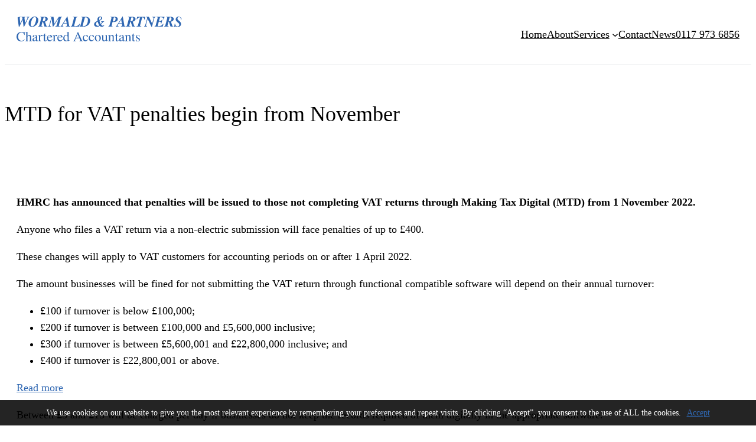

--- FILE ---
content_type: text/html; charset=UTF-8
request_url: https://www.wormaldandpartnersaccountants.co.uk/client/mtd-for-vat-penalties-begin-from-november/
body_size: 15020
content:
<!DOCTYPE html>
<html lang="en-GB" prefix="og: https://ogp.me/ns#">
<head>
	<meta charset="UTF-8" />
	<meta name="viewport" content="width=device-width, initial-scale=1" />
	<style>img:is([sizes="auto" i], [sizes^="auto," i]) { contain-intrinsic-size: 3000px 1500px }</style>
	
<!-- Search Engine Optimization by Rank Math - https://rankmath.com/ -->
<meta name="robots" content="follow, index, max-snippet:-1, max-video-preview:-1, max-image-preview:large"/>
<link rel="canonical" href="https://www.wormaldandpartnersaccountants.co.uk/client/mtd-for-vat-penalties-begin-from-november/" />
<meta property="og:locale" content="en_GB" />
<meta property="og:type" content="article" />
<meta property="og:title" content="MTD for VAT penalties begin from November | Wormald &amp; Partners Chartered Accountants" />
<meta property="og:description" content="HMRC has announced that penalties will be issued to those not completing VAT returns through Making Tax Digital (MTD) from 1 November 2022. Anyone who files a VAT return via a non-electric submission will face penalties of up to £400. These changes will apply to VAT customers for accounting periods on or after 1 April [&hellip;]" />
<meta property="og:url" content="https://www.wormaldandpartnersaccountants.co.uk/client/mtd-for-vat-penalties-begin-from-november/" />
<meta property="og:site_name" content="Wormald &amp; Partners" />
<meta property="article:section" content="Client News" />
<meta property="og:updated_time" content="2022-10-05T13:33:27+01:00" />
<meta property="article:published_time" content="2022-10-05T13:30:09+01:00" />
<meta property="article:modified_time" content="2022-10-05T13:33:27+01:00" />
<meta name="twitter:card" content="summary_large_image" />
<meta name="twitter:title" content="MTD for VAT penalties begin from November | Wormald &amp; Partners Chartered Accountants" />
<meta name="twitter:description" content="HMRC has announced that penalties will be issued to those not completing VAT returns through Making Tax Digital (MTD) from 1 November 2022. Anyone who files a VAT return via a non-electric submission will face penalties of up to £400. These changes will apply to VAT customers for accounting periods on or after 1 April [&hellip;]" />
<meta name="twitter:label1" content="Written by" />
<meta name="twitter:data1" content="Neil Dando" />
<meta name="twitter:label2" content="Time to read" />
<meta name="twitter:data2" content="Less than a minute" />
<script type="application/ld+json" class="rank-math-schema">{"@context":"https://schema.org","@graph":[{"@type":"Organization","@id":"https://www.wormaldandpartnersaccountants.co.uk/#organization","name":"Wormald and Partners Chartered Accountants","url":"https://www.wormaldandpartnersaccountants.co.uk","logo":{"@type":"ImageObject","@id":"https://www.wormaldandpartnersaccountants.co.uk/#logo","url":"https://www.wormaldandpartnersaccountants.co.uk/wp-content/uploads/2022/08/wap_logo.svg","contentUrl":"https://www.wormaldandpartnersaccountants.co.uk/wp-content/uploads/2022/08/wap_logo.svg","caption":"Wormald &amp; Partners","inLanguage":"en-GB","width":"","height":""}},{"@type":"WebSite","@id":"https://www.wormaldandpartnersaccountants.co.uk/#website","url":"https://www.wormaldandpartnersaccountants.co.uk","name":"Wormald &amp; Partners","publisher":{"@id":"https://www.wormaldandpartnersaccountants.co.uk/#organization"},"inLanguage":"en-GB"},{"@type":"ImageObject","@id":"https://www.wormaldandpartnersaccountants.co.uk/wp-content/uploads/2022/08/wap_logo.svg","url":"https://www.wormaldandpartnersaccountants.co.uk/wp-content/uploads/2022/08/wap_logo.svg","width":"200","height":"200","inLanguage":"en-GB"},{"@type":"WebPage","@id":"https://www.wormaldandpartnersaccountants.co.uk/client/mtd-for-vat-penalties-begin-from-november/#webpage","url":"https://www.wormaldandpartnersaccountants.co.uk/client/mtd-for-vat-penalties-begin-from-november/","name":"MTD for VAT penalties begin from November | Wormald &amp; Partners Chartered Accountants","datePublished":"2022-10-05T13:30:09+01:00","dateModified":"2022-10-05T13:33:27+01:00","isPartOf":{"@id":"https://www.wormaldandpartnersaccountants.co.uk/#website"},"primaryImageOfPage":{"@id":"https://www.wormaldandpartnersaccountants.co.uk/wp-content/uploads/2022/08/wap_logo.svg"},"inLanguage":"en-GB"},{"@type":"Person","@id":"https://www.wormaldandpartnersaccountants.co.uk/author/neildandowormaldandpartners-co-uk/","name":"Neil Dando","url":"https://www.wormaldandpartnersaccountants.co.uk/author/neildandowormaldandpartners-co-uk/","image":{"@type":"ImageObject","@id":"https://secure.gravatar.com/avatar/619af884832ae69b004ff01a8bc6146fb6043b8d4a39be8878381f9b2c293d26?s=96&amp;d=mm&amp;r=g","url":"https://secure.gravatar.com/avatar/619af884832ae69b004ff01a8bc6146fb6043b8d4a39be8878381f9b2c293d26?s=96&amp;d=mm&amp;r=g","caption":"Neil Dando","inLanguage":"en-GB"},"worksFor":{"@id":"https://www.wormaldandpartnersaccountants.co.uk/#organization"}},{"@type":"BlogPosting","headline":"MTD for VAT penalties begin from November | Wormald &amp; Partners Chartered Accountants","datePublished":"2022-10-05T13:30:09+01:00","dateModified":"2022-10-05T13:33:27+01:00","author":{"@id":"https://www.wormaldandpartnersaccountants.co.uk/author/neildandowormaldandpartners-co-uk/","name":"Neil Dando"},"publisher":{"@id":"https://www.wormaldandpartnersaccountants.co.uk/#organization"},"description":"HMRC has announced that penalties will be issued to those not completing VAT returns through Making Tax Digital (MTD) from 1 November 2022.","name":"MTD for VAT penalties begin from November | Wormald &amp; Partners Chartered Accountants","@id":"https://www.wormaldandpartnersaccountants.co.uk/client/mtd-for-vat-penalties-begin-from-november/#richSnippet","isPartOf":{"@id":"https://www.wormaldandpartnersaccountants.co.uk/client/mtd-for-vat-penalties-begin-from-november/#webpage"},"image":{"@id":"https://www.wormaldandpartnersaccountants.co.uk/wp-content/uploads/2022/08/wap_logo.svg"},"inLanguage":"en-GB","mainEntityOfPage":{"@id":"https://www.wormaldandpartnersaccountants.co.uk/client/mtd-for-vat-penalties-begin-from-november/#webpage"}}]}</script>
<!-- /Rank Math WordPress SEO plugin -->

<title>MTD for VAT penalties begin from November | Wormald &amp; Partners Chartered Accountants</title>
<style id='wp-block-image-inline-css'>
.wp-block-image>a,.wp-block-image>figure>a{display:inline-block}.wp-block-image img{box-sizing:border-box;height:auto;max-width:100%;vertical-align:bottom}@media not (prefers-reduced-motion){.wp-block-image img.hide{visibility:hidden}.wp-block-image img.show{animation:show-content-image .4s}}.wp-block-image[style*=border-radius] img,.wp-block-image[style*=border-radius]>a{border-radius:inherit}.wp-block-image.has-custom-border img{box-sizing:border-box}.wp-block-image.aligncenter{text-align:center}.wp-block-image.alignfull>a,.wp-block-image.alignwide>a{width:100%}.wp-block-image.alignfull img,.wp-block-image.alignwide img{height:auto;width:100%}.wp-block-image .aligncenter,.wp-block-image .alignleft,.wp-block-image .alignright,.wp-block-image.aligncenter,.wp-block-image.alignleft,.wp-block-image.alignright{display:table}.wp-block-image .aligncenter>figcaption,.wp-block-image .alignleft>figcaption,.wp-block-image .alignright>figcaption,.wp-block-image.aligncenter>figcaption,.wp-block-image.alignleft>figcaption,.wp-block-image.alignright>figcaption{caption-side:bottom;display:table-caption}.wp-block-image .alignleft{float:left;margin:.5em 1em .5em 0}.wp-block-image .alignright{float:right;margin:.5em 0 .5em 1em}.wp-block-image .aligncenter{margin-left:auto;margin-right:auto}.wp-block-image :where(figcaption){margin-bottom:1em;margin-top:.5em}.wp-block-image.is-style-circle-mask img{border-radius:9999px}@supports ((-webkit-mask-image:none) or (mask-image:none)) or (-webkit-mask-image:none){.wp-block-image.is-style-circle-mask img{border-radius:0;-webkit-mask-image:url('data:image/svg+xml;utf8,<svg viewBox="0 0 100 100" xmlns="http://www.w3.org/2000/svg"><circle cx="50" cy="50" r="50"/></svg>');mask-image:url('data:image/svg+xml;utf8,<svg viewBox="0 0 100 100" xmlns="http://www.w3.org/2000/svg"><circle cx="50" cy="50" r="50"/></svg>');mask-mode:alpha;-webkit-mask-position:center;mask-position:center;-webkit-mask-repeat:no-repeat;mask-repeat:no-repeat;-webkit-mask-size:contain;mask-size:contain}}:root :where(.wp-block-image.is-style-rounded img,.wp-block-image .is-style-rounded img){border-radius:9999px}.wp-block-image figure{margin:0}.wp-lightbox-container{display:flex;flex-direction:column;position:relative}.wp-lightbox-container img{cursor:zoom-in}.wp-lightbox-container img:hover+button{opacity:1}.wp-lightbox-container button{align-items:center;-webkit-backdrop-filter:blur(16px) saturate(180%);backdrop-filter:blur(16px) saturate(180%);background-color:#5a5a5a40;border:none;border-radius:4px;cursor:zoom-in;display:flex;height:20px;justify-content:center;opacity:0;padding:0;position:absolute;right:16px;text-align:center;top:16px;width:20px;z-index:100}@media not (prefers-reduced-motion){.wp-lightbox-container button{transition:opacity .2s ease}}.wp-lightbox-container button:focus-visible{outline:3px auto #5a5a5a40;outline:3px auto -webkit-focus-ring-color;outline-offset:3px}.wp-lightbox-container button:hover{cursor:pointer;opacity:1}.wp-lightbox-container button:focus{opacity:1}.wp-lightbox-container button:focus,.wp-lightbox-container button:hover,.wp-lightbox-container button:not(:hover):not(:active):not(.has-background){background-color:#5a5a5a40;border:none}.wp-lightbox-overlay{box-sizing:border-box;cursor:zoom-out;height:100vh;left:0;overflow:hidden;position:fixed;top:0;visibility:hidden;width:100%;z-index:100000}.wp-lightbox-overlay .close-button{align-items:center;cursor:pointer;display:flex;justify-content:center;min-height:40px;min-width:40px;padding:0;position:absolute;right:calc(env(safe-area-inset-right) + 16px);top:calc(env(safe-area-inset-top) + 16px);z-index:5000000}.wp-lightbox-overlay .close-button:focus,.wp-lightbox-overlay .close-button:hover,.wp-lightbox-overlay .close-button:not(:hover):not(:active):not(.has-background){background:none;border:none}.wp-lightbox-overlay .lightbox-image-container{height:var(--wp--lightbox-container-height);left:50%;overflow:hidden;position:absolute;top:50%;transform:translate(-50%,-50%);transform-origin:top left;width:var(--wp--lightbox-container-width);z-index:9999999999}.wp-lightbox-overlay .wp-block-image{align-items:center;box-sizing:border-box;display:flex;height:100%;justify-content:center;margin:0;position:relative;transform-origin:0 0;width:100%;z-index:3000000}.wp-lightbox-overlay .wp-block-image img{height:var(--wp--lightbox-image-height);min-height:var(--wp--lightbox-image-height);min-width:var(--wp--lightbox-image-width);width:var(--wp--lightbox-image-width)}.wp-lightbox-overlay .wp-block-image figcaption{display:none}.wp-lightbox-overlay button{background:none;border:none}.wp-lightbox-overlay .scrim{background-color:#fff;height:100%;opacity:.9;position:absolute;width:100%;z-index:2000000}.wp-lightbox-overlay.active{visibility:visible}@media not (prefers-reduced-motion){.wp-lightbox-overlay.active{animation:turn-on-visibility .25s both}.wp-lightbox-overlay.active img{animation:turn-on-visibility .35s both}.wp-lightbox-overlay.show-closing-animation:not(.active){animation:turn-off-visibility .35s both}.wp-lightbox-overlay.show-closing-animation:not(.active) img{animation:turn-off-visibility .25s both}.wp-lightbox-overlay.zoom.active{animation:none;opacity:1;visibility:visible}.wp-lightbox-overlay.zoom.active .lightbox-image-container{animation:lightbox-zoom-in .4s}.wp-lightbox-overlay.zoom.active .lightbox-image-container img{animation:none}.wp-lightbox-overlay.zoom.active .scrim{animation:turn-on-visibility .4s forwards}.wp-lightbox-overlay.zoom.show-closing-animation:not(.active){animation:none}.wp-lightbox-overlay.zoom.show-closing-animation:not(.active) .lightbox-image-container{animation:lightbox-zoom-out .4s}.wp-lightbox-overlay.zoom.show-closing-animation:not(.active) .lightbox-image-container img{animation:none}.wp-lightbox-overlay.zoom.show-closing-animation:not(.active) .scrim{animation:turn-off-visibility .4s forwards}}@keyframes show-content-image{0%{visibility:hidden}99%{visibility:hidden}to{visibility:visible}}@keyframes turn-on-visibility{0%{opacity:0}to{opacity:1}}@keyframes turn-off-visibility{0%{opacity:1;visibility:visible}99%{opacity:0;visibility:visible}to{opacity:0;visibility:hidden}}@keyframes lightbox-zoom-in{0%{transform:translate(calc((-100vw + var(--wp--lightbox-scrollbar-width))/2 + var(--wp--lightbox-initial-left-position)),calc(-50vh + var(--wp--lightbox-initial-top-position))) scale(var(--wp--lightbox-scale))}to{transform:translate(-50%,-50%) scale(1)}}@keyframes lightbox-zoom-out{0%{transform:translate(-50%,-50%) scale(1);visibility:visible}99%{visibility:visible}to{transform:translate(calc((-100vw + var(--wp--lightbox-scrollbar-width))/2 + var(--wp--lightbox-initial-left-position)),calc(-50vh + var(--wp--lightbox-initial-top-position))) scale(var(--wp--lightbox-scale));visibility:hidden}}
</style>
<style id='wp-block-image-theme-inline-css'>
:root :where(.wp-block-image figcaption){color:#555;font-size:13px;text-align:center}.is-dark-theme :root :where(.wp-block-image figcaption){color:#ffffffa6}.wp-block-image{margin:0 0 1em}
</style>
<style id='wp-block-navigation-link-inline-css'>
.wp-block-navigation .wp-block-navigation-item__label{overflow-wrap:break-word}.wp-block-navigation .wp-block-navigation-item__description{display:none}.link-ui-tools{border-top:1px solid #f0f0f0;padding:8px}.link-ui-block-inserter{padding-top:8px}.link-ui-block-inserter__back{margin-left:8px;text-transform:uppercase}
</style>
<link rel='stylesheet' id='wp-block-navigation-css' href='https://www.wormaldandpartnersaccountants.co.uk/wp-includes/blocks/navigation/style.min.css?ver=6.8.3' media='all' />
<style id='wp-block-group-inline-css'>
.wp-block-group{box-sizing:border-box}:where(.wp-block-group.wp-block-group-is-layout-constrained){position:relative}
</style>
<style id='wp-block-group-theme-inline-css'>
:where(.wp-block-group.has-background){padding:1.25em 2.375em}
</style>
<style id='wp-block-separator-inline-css'>
@charset "UTF-8";.wp-block-separator{border:none;border-top:2px solid}:root :where(.wp-block-separator.is-style-dots){height:auto;line-height:1;text-align:center}:root :where(.wp-block-separator.is-style-dots):before{color:currentColor;content:"···";font-family:serif;font-size:1.5em;letter-spacing:2em;padding-left:2em}.wp-block-separator.is-style-dots{background:none!important;border:none!important}
</style>
<style id='wp-block-separator-theme-inline-css'>
.wp-block-separator.has-css-opacity{opacity:.4}.wp-block-separator{border:none;border-bottom:2px solid;margin-left:auto;margin-right:auto}.wp-block-separator.has-alpha-channel-opacity{opacity:1}.wp-block-separator:not(.is-style-wide):not(.is-style-dots){width:100px}.wp-block-separator.has-background:not(.is-style-dots){border-bottom:none;height:1px}.wp-block-separator.has-background:not(.is-style-wide):not(.is-style-dots){height:2px}
</style>
<style id='wp-block-spacer-inline-css'>
.wp-block-spacer{clear:both}
</style>
<style id='wp-block-template-part-theme-inline-css'>
:root :where(.wp-block-template-part.has-background){margin-bottom:0;margin-top:0;padding:1.25em 2.375em}
</style>
<style id='wp-block-post-title-inline-css'>
.wp-block-post-title{box-sizing:border-box;word-break:break-word}.wp-block-post-title :where(a){display:inline-block;font-family:inherit;font-size:inherit;font-style:inherit;font-weight:inherit;letter-spacing:inherit;line-height:inherit;text-decoration:inherit}
</style>
<style id='wp-block-paragraph-inline-css'>
.is-small-text{font-size:.875em}.is-regular-text{font-size:1em}.is-large-text{font-size:2.25em}.is-larger-text{font-size:3em}.has-drop-cap:not(:focus):first-letter{float:left;font-size:8.4em;font-style:normal;font-weight:100;line-height:.68;margin:.05em .1em 0 0;text-transform:uppercase}body.rtl .has-drop-cap:not(:focus):first-letter{float:none;margin-left:.1em}p.has-drop-cap.has-background{overflow:hidden}:root :where(p.has-background){padding:1.25em 2.375em}:where(p.has-text-color:not(.has-link-color)) a{color:inherit}p.has-text-align-left[style*="writing-mode:vertical-lr"],p.has-text-align-right[style*="writing-mode:vertical-rl"]{rotate:180deg}
</style>
<style id='wp-block-list-inline-css'>
ol,ul{box-sizing:border-box}:root :where(.wp-block-list.has-background){padding:1.25em 2.375em}
</style>
<style id='wp-block-read-more-inline-css'>
.wp-block-read-more{display:block;width:fit-content}.wp-block-read-more:where(:not([style*=text-decoration])){text-decoration:none}.wp-block-read-more:where(:not([style*=text-decoration])):active,.wp-block-read-more:where(:not([style*=text-decoration])):focus{text-decoration:none}
</style>
<style id='wp-block-post-content-inline-css'>
.wp-block-post-content{display:flow-root}
</style>
<style id='wp-block-post-date-inline-css'>
.wp-block-post-date{box-sizing:border-box}
</style>
<style id='wp-block-post-author-inline-css'>
.wp-block-post-author{box-sizing:border-box;display:flex;flex-wrap:wrap}.wp-block-post-author__byline{font-size:.5em;margin-bottom:0;margin-top:0;width:100%}.wp-block-post-author__avatar{margin-right:1em}.wp-block-post-author__bio{font-size:.7em;margin-bottom:.7em}.wp-block-post-author__content{flex-basis:0;flex-grow:1}.wp-block-post-author__name{margin:0}
</style>
<style id='wp-block-post-terms-inline-css'>
.wp-block-post-terms{box-sizing:border-box}.wp-block-post-terms .wp-block-post-terms__separator{white-space:pre-wrap}
</style>
<style id='wp-block-columns-inline-css'>
.wp-block-columns{align-items:normal!important;box-sizing:border-box;display:flex;flex-wrap:wrap!important}@media (min-width:782px){.wp-block-columns{flex-wrap:nowrap!important}}.wp-block-columns.are-vertically-aligned-top{align-items:flex-start}.wp-block-columns.are-vertically-aligned-center{align-items:center}.wp-block-columns.are-vertically-aligned-bottom{align-items:flex-end}@media (max-width:781px){.wp-block-columns:not(.is-not-stacked-on-mobile)>.wp-block-column{flex-basis:100%!important}}@media (min-width:782px){.wp-block-columns:not(.is-not-stacked-on-mobile)>.wp-block-column{flex-basis:0;flex-grow:1}.wp-block-columns:not(.is-not-stacked-on-mobile)>.wp-block-column[style*=flex-basis]{flex-grow:0}}.wp-block-columns.is-not-stacked-on-mobile{flex-wrap:nowrap!important}.wp-block-columns.is-not-stacked-on-mobile>.wp-block-column{flex-basis:0;flex-grow:1}.wp-block-columns.is-not-stacked-on-mobile>.wp-block-column[style*=flex-basis]{flex-grow:0}:where(.wp-block-columns){margin-bottom:1.75em}:where(.wp-block-columns.has-background){padding:1.25em 2.375em}.wp-block-column{flex-grow:1;min-width:0;overflow-wrap:break-word;word-break:break-word}.wp-block-column.is-vertically-aligned-top{align-self:flex-start}.wp-block-column.is-vertically-aligned-center{align-self:center}.wp-block-column.is-vertically-aligned-bottom{align-self:flex-end}.wp-block-column.is-vertically-aligned-stretch{align-self:stretch}.wp-block-column.is-vertically-aligned-bottom,.wp-block-column.is-vertically-aligned-center,.wp-block-column.is-vertically-aligned-top{width:100%}
</style>
<style id='wp-block-library-inline-css'>
:root{--wp-admin-theme-color:#007cba;--wp-admin-theme-color--rgb:0,124,186;--wp-admin-theme-color-darker-10:#006ba1;--wp-admin-theme-color-darker-10--rgb:0,107,161;--wp-admin-theme-color-darker-20:#005a87;--wp-admin-theme-color-darker-20--rgb:0,90,135;--wp-admin-border-width-focus:2px;--wp-block-synced-color:#7a00df;--wp-block-synced-color--rgb:122,0,223;--wp-bound-block-color:var(--wp-block-synced-color)}@media (min-resolution:192dpi){:root{--wp-admin-border-width-focus:1.5px}}.wp-element-button{cursor:pointer}:root{--wp--preset--font-size--normal:16px;--wp--preset--font-size--huge:42px}:root .has-very-light-gray-background-color{background-color:#eee}:root .has-very-dark-gray-background-color{background-color:#313131}:root .has-very-light-gray-color{color:#eee}:root .has-very-dark-gray-color{color:#313131}:root .has-vivid-green-cyan-to-vivid-cyan-blue-gradient-background{background:linear-gradient(135deg,#00d084,#0693e3)}:root .has-purple-crush-gradient-background{background:linear-gradient(135deg,#34e2e4,#4721fb 50%,#ab1dfe)}:root .has-hazy-dawn-gradient-background{background:linear-gradient(135deg,#faaca8,#dad0ec)}:root .has-subdued-olive-gradient-background{background:linear-gradient(135deg,#fafae1,#67a671)}:root .has-atomic-cream-gradient-background{background:linear-gradient(135deg,#fdd79a,#004a59)}:root .has-nightshade-gradient-background{background:linear-gradient(135deg,#330968,#31cdcf)}:root .has-midnight-gradient-background{background:linear-gradient(135deg,#020381,#2874fc)}.has-regular-font-size{font-size:1em}.has-larger-font-size{font-size:2.625em}.has-normal-font-size{font-size:var(--wp--preset--font-size--normal)}.has-huge-font-size{font-size:var(--wp--preset--font-size--huge)}.has-text-align-center{text-align:center}.has-text-align-left{text-align:left}.has-text-align-right{text-align:right}#end-resizable-editor-section{display:none}.aligncenter{clear:both}.items-justified-left{justify-content:flex-start}.items-justified-center{justify-content:center}.items-justified-right{justify-content:flex-end}.items-justified-space-between{justify-content:space-between}.screen-reader-text{border:0;clip-path:inset(50%);height:1px;margin:-1px;overflow:hidden;padding:0;position:absolute;width:1px;word-wrap:normal!important}.screen-reader-text:focus{background-color:#ddd;clip-path:none;color:#444;display:block;font-size:1em;height:auto;left:5px;line-height:normal;padding:15px 23px 14px;text-decoration:none;top:5px;width:auto;z-index:100000}html :where(.has-border-color){border-style:solid}html :where([style*=border-top-color]){border-top-style:solid}html :where([style*=border-right-color]){border-right-style:solid}html :where([style*=border-bottom-color]){border-bottom-style:solid}html :where([style*=border-left-color]){border-left-style:solid}html :where([style*=border-width]){border-style:solid}html :where([style*=border-top-width]){border-top-style:solid}html :where([style*=border-right-width]){border-right-style:solid}html :where([style*=border-bottom-width]){border-bottom-style:solid}html :where([style*=border-left-width]){border-left-style:solid}html :where(img[class*=wp-image-]){height:auto;max-width:100%}:where(figure){margin:0 0 1em}html :where(.is-position-sticky){--wp-admin--admin-bar--position-offset:var(--wp-admin--admin-bar--height,0px)}@media screen and (max-width:600px){html :where(.is-position-sticky){--wp-admin--admin-bar--position-offset:0px}}
</style>
<style id='global-styles-inline-css'>
:root{--wp--preset--aspect-ratio--square: 1;--wp--preset--aspect-ratio--4-3: 4/3;--wp--preset--aspect-ratio--3-4: 3/4;--wp--preset--aspect-ratio--3-2: 3/2;--wp--preset--aspect-ratio--2-3: 2/3;--wp--preset--aspect-ratio--16-9: 16/9;--wp--preset--aspect-ratio--9-16: 9/16;--wp--preset--color--black: #000000;--wp--preset--color--cyan-bluish-gray: #abb8c3;--wp--preset--color--white: #ffffff;--wp--preset--color--pale-pink: #f78da7;--wp--preset--color--vivid-red: #cf2e2e;--wp--preset--color--luminous-vivid-orange: #ff6900;--wp--preset--color--luminous-vivid-amber: #fcb900;--wp--preset--color--light-green-cyan: #7bdcb5;--wp--preset--color--vivid-green-cyan: #00d084;--wp--preset--color--pale-cyan-blue: #8ed1fc;--wp--preset--color--vivid-cyan-blue: #0693e3;--wp--preset--color--vivid-purple: #9b51e0;--wp--preset--color--foreground: #000000;--wp--preset--color--background: #ffffff;--wp--preset--color--primary: #1a4548;--wp--preset--color--secondary: #ffe2c7;--wp--preset--color--tertiary: #F6F6F6;--wp--preset--gradient--vivid-cyan-blue-to-vivid-purple: linear-gradient(135deg,rgba(6,147,227,1) 0%,rgb(155,81,224) 100%);--wp--preset--gradient--light-green-cyan-to-vivid-green-cyan: linear-gradient(135deg,rgb(122,220,180) 0%,rgb(0,208,130) 100%);--wp--preset--gradient--luminous-vivid-amber-to-luminous-vivid-orange: linear-gradient(135deg,rgba(252,185,0,1) 0%,rgba(255,105,0,1) 100%);--wp--preset--gradient--luminous-vivid-orange-to-vivid-red: linear-gradient(135deg,rgba(255,105,0,1) 0%,rgb(207,46,46) 100%);--wp--preset--gradient--very-light-gray-to-cyan-bluish-gray: linear-gradient(135deg,rgb(238,238,238) 0%,rgb(169,184,195) 100%);--wp--preset--gradient--cool-to-warm-spectrum: linear-gradient(135deg,rgb(74,234,220) 0%,rgb(151,120,209) 20%,rgb(207,42,186) 40%,rgb(238,44,130) 60%,rgb(251,105,98) 80%,rgb(254,248,76) 100%);--wp--preset--gradient--blush-light-purple: linear-gradient(135deg,rgb(255,206,236) 0%,rgb(152,150,240) 100%);--wp--preset--gradient--blush-bordeaux: linear-gradient(135deg,rgb(254,205,165) 0%,rgb(254,45,45) 50%,rgb(107,0,62) 100%);--wp--preset--gradient--luminous-dusk: linear-gradient(135deg,rgb(255,203,112) 0%,rgb(199,81,192) 50%,rgb(65,88,208) 100%);--wp--preset--gradient--pale-ocean: linear-gradient(135deg,rgb(255,245,203) 0%,rgb(182,227,212) 50%,rgb(51,167,181) 100%);--wp--preset--gradient--electric-grass: linear-gradient(135deg,rgb(202,248,128) 0%,rgb(113,206,126) 100%);--wp--preset--gradient--midnight: linear-gradient(135deg,rgb(2,3,129) 0%,rgb(40,116,252) 100%);--wp--preset--gradient--vertical-secondary-to-tertiary: linear-gradient(to bottom,var(--wp--preset--color--secondary) 0%,var(--wp--preset--color--tertiary) 100%);--wp--preset--gradient--vertical-secondary-to-background: linear-gradient(to bottom,var(--wp--preset--color--secondary) 0%,var(--wp--preset--color--background) 100%);--wp--preset--gradient--vertical-tertiary-to-background: linear-gradient(to bottom,var(--wp--preset--color--tertiary) 0%,var(--wp--preset--color--background) 100%);--wp--preset--gradient--diagonal-primary-to-foreground: linear-gradient(to bottom right,var(--wp--preset--color--primary) 0%,var(--wp--preset--color--foreground) 100%);--wp--preset--gradient--diagonal-secondary-to-background: linear-gradient(to bottom right,var(--wp--preset--color--secondary) 50%,var(--wp--preset--color--background) 50%);--wp--preset--gradient--diagonal-background-to-secondary: linear-gradient(to bottom right,var(--wp--preset--color--background) 50%,var(--wp--preset--color--secondary) 50%);--wp--preset--gradient--diagonal-tertiary-to-background: linear-gradient(to bottom right,var(--wp--preset--color--tertiary) 50%,var(--wp--preset--color--background) 50%);--wp--preset--gradient--diagonal-background-to-tertiary: linear-gradient(to bottom right,var(--wp--preset--color--background) 50%,var(--wp--preset--color--tertiary) 50%);--wp--preset--font-size--small: 1rem;--wp--preset--font-size--medium: 1.125rem;--wp--preset--font-size--large: 1.75rem;--wp--preset--font-size--x-large: clamp(1.75rem, 3vw, 2.25rem);--wp--preset--font-family--dm-sans: "DM Sans", sans-serif;--wp--preset--font-family--exo-2: "Exo 2", sans-serif;--wp--preset--spacing--20: 0.44rem;--wp--preset--spacing--30: 0.67rem;--wp--preset--spacing--40: 1rem;--wp--preset--spacing--50: 1.5rem;--wp--preset--spacing--60: 2.25rem;--wp--preset--spacing--70: 3.38rem;--wp--preset--spacing--80: 5.06rem;--wp--preset--shadow--natural: 6px 6px 9px rgba(0, 0, 0, 0.2);--wp--preset--shadow--deep: 12px 12px 50px rgba(0, 0, 0, 0.4);--wp--preset--shadow--sharp: 6px 6px 0px rgba(0, 0, 0, 0.2);--wp--preset--shadow--outlined: 6px 6px 0px -3px rgba(255, 255, 255, 1), 6px 6px rgba(0, 0, 0, 1);--wp--preset--shadow--crisp: 6px 6px 0px rgba(0, 0, 0, 1);--wp--custom--spacing--small: max(1.25rem, 5vw);--wp--custom--spacing--medium: clamp(2rem, 8vw, calc(4 * var(--wp--style--block-gap)));--wp--custom--spacing--large: clamp(4rem, 10vw, 8rem);--wp--custom--spacing--outer: var(--wp--custom--spacing--small, 1.25rem);--wp--custom--typography--font-size--huge: clamp(2.25rem, 4vw, 2.75rem);--wp--custom--typography--font-size--gigantic: clamp(2.75rem, 6vw, 3.25rem);--wp--custom--typography--font-size--colossal: clamp(3.25rem, 8vw, 6.25rem);--wp--custom--typography--line-height--tiny: 1.15;--wp--custom--typography--line-height--small: 1.2;--wp--custom--typography--line-height--medium: 1.4;--wp--custom--typography--line-height--normal: 1.6;}:root { --wp--style--global--content-size: 100%;--wp--style--global--wide-size: 1000px; }:where(body) { margin: 0; }.wp-site-blocks > .alignleft { float: left; margin-right: 2em; }.wp-site-blocks > .alignright { float: right; margin-left: 2em; }.wp-site-blocks > .aligncenter { justify-content: center; margin-left: auto; margin-right: auto; }:where(.wp-site-blocks) > * { margin-block-start: 1.5rem; margin-block-end: 0; }:where(.wp-site-blocks) > :first-child { margin-block-start: 0; }:where(.wp-site-blocks) > :last-child { margin-block-end: 0; }:root { --wp--style--block-gap: 1.5rem; }:root :where(.is-layout-flow) > :first-child{margin-block-start: 0;}:root :where(.is-layout-flow) > :last-child{margin-block-end: 0;}:root :where(.is-layout-flow) > *{margin-block-start: 1.5rem;margin-block-end: 0;}:root :where(.is-layout-constrained) > :first-child{margin-block-start: 0;}:root :where(.is-layout-constrained) > :last-child{margin-block-end: 0;}:root :where(.is-layout-constrained) > *{margin-block-start: 1.5rem;margin-block-end: 0;}:root :where(.is-layout-flex){gap: 1.5rem;}:root :where(.is-layout-grid){gap: 1.5rem;}.is-layout-flow > .alignleft{float: left;margin-inline-start: 0;margin-inline-end: 2em;}.is-layout-flow > .alignright{float: right;margin-inline-start: 2em;margin-inline-end: 0;}.is-layout-flow > .aligncenter{margin-left: auto !important;margin-right: auto !important;}.is-layout-constrained > .alignleft{float: left;margin-inline-start: 0;margin-inline-end: 2em;}.is-layout-constrained > .alignright{float: right;margin-inline-start: 2em;margin-inline-end: 0;}.is-layout-constrained > .aligncenter{margin-left: auto !important;margin-right: auto !important;}.is-layout-constrained > :where(:not(.alignleft):not(.alignright):not(.alignfull)){max-width: var(--wp--style--global--content-size);margin-left: auto !important;margin-right: auto !important;}.is-layout-constrained > .alignwide{max-width: var(--wp--style--global--wide-size);}body .is-layout-flex{display: flex;}.is-layout-flex{flex-wrap: wrap;align-items: center;}.is-layout-flex > :is(*, div){margin: 0;}body .is-layout-grid{display: grid;}.is-layout-grid > :is(*, div){margin: 0;}body{background-color: var(--wp--preset--color--background);color: var(--wp--preset--color--foreground);font-family: var(--wp--preset--font-family--system-font);font-size: var(--wp--preset--font-size--medium);line-height: var(--wp--custom--typography--line-height--normal);padding-top: 0px;padding-right: 0px;padding-bottom: 0px;padding-left: 0px;}a:where(:not(.wp-element-button)){color: var(--wp--preset--color--foreground);text-decoration: underline;}h1{font-family: var(--wp--preset--font-family--source-serif-pro);font-size: var(--wp--custom--typography--font-size--colossal);font-weight: 300;line-height: var(--wp--custom--typography--line-height--tiny);}h2{font-family: var(--wp--preset--font-family--source-serif-pro);font-size: var(--wp--custom--typography--font-size--gigantic);font-weight: 300;line-height: var(--wp--custom--typography--line-height--small);}h3{font-family: var(--wp--preset--font-family--source-serif-pro);font-size: var(--wp--custom--typography--font-size--huge);font-weight: 300;line-height: var(--wp--custom--typography--line-height--tiny);}h4{font-family: var(--wp--preset--font-family--source-serif-pro);font-size: var(--wp--preset--font-size--x-large);font-weight: 300;line-height: var(--wp--custom--typography--line-height--tiny);}h5{font-family: var(--wp--preset--font-family--system-font);font-size: var(--wp--preset--font-size--medium);font-weight: 700;line-height: var(--wp--custom--typography--line-height--normal);text-transform: uppercase;}h6{font-family: var(--wp--preset--font-family--system-font);font-size: var(--wp--preset--font-size--medium);font-weight: 400;line-height: var(--wp--custom--typography--line-height--normal);text-transform: uppercase;}:root :where(.wp-element-button, .wp-block-button__link){background-color: #32373c;border-width: 0;color: #fff;font-family: inherit;font-size: inherit;line-height: inherit;padding: calc(0.667em + 2px) calc(1.333em + 2px);text-decoration: none;}.has-black-color{color: var(--wp--preset--color--black) !important;}.has-cyan-bluish-gray-color{color: var(--wp--preset--color--cyan-bluish-gray) !important;}.has-white-color{color: var(--wp--preset--color--white) !important;}.has-pale-pink-color{color: var(--wp--preset--color--pale-pink) !important;}.has-vivid-red-color{color: var(--wp--preset--color--vivid-red) !important;}.has-luminous-vivid-orange-color{color: var(--wp--preset--color--luminous-vivid-orange) !important;}.has-luminous-vivid-amber-color{color: var(--wp--preset--color--luminous-vivid-amber) !important;}.has-light-green-cyan-color{color: var(--wp--preset--color--light-green-cyan) !important;}.has-vivid-green-cyan-color{color: var(--wp--preset--color--vivid-green-cyan) !important;}.has-pale-cyan-blue-color{color: var(--wp--preset--color--pale-cyan-blue) !important;}.has-vivid-cyan-blue-color{color: var(--wp--preset--color--vivid-cyan-blue) !important;}.has-vivid-purple-color{color: var(--wp--preset--color--vivid-purple) !important;}.has-foreground-color{color: var(--wp--preset--color--foreground) !important;}.has-background-color{color: var(--wp--preset--color--background) !important;}.has-primary-color{color: var(--wp--preset--color--primary) !important;}.has-secondary-color{color: var(--wp--preset--color--secondary) !important;}.has-tertiary-color{color: var(--wp--preset--color--tertiary) !important;}.has-black-background-color{background-color: var(--wp--preset--color--black) !important;}.has-cyan-bluish-gray-background-color{background-color: var(--wp--preset--color--cyan-bluish-gray) !important;}.has-white-background-color{background-color: var(--wp--preset--color--white) !important;}.has-pale-pink-background-color{background-color: var(--wp--preset--color--pale-pink) !important;}.has-vivid-red-background-color{background-color: var(--wp--preset--color--vivid-red) !important;}.has-luminous-vivid-orange-background-color{background-color: var(--wp--preset--color--luminous-vivid-orange) !important;}.has-luminous-vivid-amber-background-color{background-color: var(--wp--preset--color--luminous-vivid-amber) !important;}.has-light-green-cyan-background-color{background-color: var(--wp--preset--color--light-green-cyan) !important;}.has-vivid-green-cyan-background-color{background-color: var(--wp--preset--color--vivid-green-cyan) !important;}.has-pale-cyan-blue-background-color{background-color: var(--wp--preset--color--pale-cyan-blue) !important;}.has-vivid-cyan-blue-background-color{background-color: var(--wp--preset--color--vivid-cyan-blue) !important;}.has-vivid-purple-background-color{background-color: var(--wp--preset--color--vivid-purple) !important;}.has-foreground-background-color{background-color: var(--wp--preset--color--foreground) !important;}.has-background-background-color{background-color: var(--wp--preset--color--background) !important;}.has-primary-background-color{background-color: var(--wp--preset--color--primary) !important;}.has-secondary-background-color{background-color: var(--wp--preset--color--secondary) !important;}.has-tertiary-background-color{background-color: var(--wp--preset--color--tertiary) !important;}.has-black-border-color{border-color: var(--wp--preset--color--black) !important;}.has-cyan-bluish-gray-border-color{border-color: var(--wp--preset--color--cyan-bluish-gray) !important;}.has-white-border-color{border-color: var(--wp--preset--color--white) !important;}.has-pale-pink-border-color{border-color: var(--wp--preset--color--pale-pink) !important;}.has-vivid-red-border-color{border-color: var(--wp--preset--color--vivid-red) !important;}.has-luminous-vivid-orange-border-color{border-color: var(--wp--preset--color--luminous-vivid-orange) !important;}.has-luminous-vivid-amber-border-color{border-color: var(--wp--preset--color--luminous-vivid-amber) !important;}.has-light-green-cyan-border-color{border-color: var(--wp--preset--color--light-green-cyan) !important;}.has-vivid-green-cyan-border-color{border-color: var(--wp--preset--color--vivid-green-cyan) !important;}.has-pale-cyan-blue-border-color{border-color: var(--wp--preset--color--pale-cyan-blue) !important;}.has-vivid-cyan-blue-border-color{border-color: var(--wp--preset--color--vivid-cyan-blue) !important;}.has-vivid-purple-border-color{border-color: var(--wp--preset--color--vivid-purple) !important;}.has-foreground-border-color{border-color: var(--wp--preset--color--foreground) !important;}.has-background-border-color{border-color: var(--wp--preset--color--background) !important;}.has-primary-border-color{border-color: var(--wp--preset--color--primary) !important;}.has-secondary-border-color{border-color: var(--wp--preset--color--secondary) !important;}.has-tertiary-border-color{border-color: var(--wp--preset--color--tertiary) !important;}.has-vivid-cyan-blue-to-vivid-purple-gradient-background{background: var(--wp--preset--gradient--vivid-cyan-blue-to-vivid-purple) !important;}.has-light-green-cyan-to-vivid-green-cyan-gradient-background{background: var(--wp--preset--gradient--light-green-cyan-to-vivid-green-cyan) !important;}.has-luminous-vivid-amber-to-luminous-vivid-orange-gradient-background{background: var(--wp--preset--gradient--luminous-vivid-amber-to-luminous-vivid-orange) !important;}.has-luminous-vivid-orange-to-vivid-red-gradient-background{background: var(--wp--preset--gradient--luminous-vivid-orange-to-vivid-red) !important;}.has-very-light-gray-to-cyan-bluish-gray-gradient-background{background: var(--wp--preset--gradient--very-light-gray-to-cyan-bluish-gray) !important;}.has-cool-to-warm-spectrum-gradient-background{background: var(--wp--preset--gradient--cool-to-warm-spectrum) !important;}.has-blush-light-purple-gradient-background{background: var(--wp--preset--gradient--blush-light-purple) !important;}.has-blush-bordeaux-gradient-background{background: var(--wp--preset--gradient--blush-bordeaux) !important;}.has-luminous-dusk-gradient-background{background: var(--wp--preset--gradient--luminous-dusk) !important;}.has-pale-ocean-gradient-background{background: var(--wp--preset--gradient--pale-ocean) !important;}.has-electric-grass-gradient-background{background: var(--wp--preset--gradient--electric-grass) !important;}.has-midnight-gradient-background{background: var(--wp--preset--gradient--midnight) !important;}.has-vertical-secondary-to-tertiary-gradient-background{background: var(--wp--preset--gradient--vertical-secondary-to-tertiary) !important;}.has-vertical-secondary-to-background-gradient-background{background: var(--wp--preset--gradient--vertical-secondary-to-background) !important;}.has-vertical-tertiary-to-background-gradient-background{background: var(--wp--preset--gradient--vertical-tertiary-to-background) !important;}.has-diagonal-primary-to-foreground-gradient-background{background: var(--wp--preset--gradient--diagonal-primary-to-foreground) !important;}.has-diagonal-secondary-to-background-gradient-background{background: var(--wp--preset--gradient--diagonal-secondary-to-background) !important;}.has-diagonal-background-to-secondary-gradient-background{background: var(--wp--preset--gradient--diagonal-background-to-secondary) !important;}.has-diagonal-tertiary-to-background-gradient-background{background: var(--wp--preset--gradient--diagonal-tertiary-to-background) !important;}.has-diagonal-background-to-tertiary-gradient-background{background: var(--wp--preset--gradient--diagonal-background-to-tertiary) !important;}.has-small-font-size{font-size: var(--wp--preset--font-size--small) !important;}.has-medium-font-size{font-size: var(--wp--preset--font-size--medium) !important;}.has-large-font-size{font-size: var(--wp--preset--font-size--large) !important;}.has-x-large-font-size{font-size: var(--wp--preset--font-size--x-large) !important;}.has-dm-sans-font-family{font-family: var(--wp--preset--font-family--dm-sans) !important;}.has-exo-2-font-family{font-family: var(--wp--preset--font-family--exo-2) !important;}
:root :where(.wp-block-post-title){font-family: var(--wp--preset--font-family--source-serif-pro);font-size: var(--wp--custom--typography--font-size--gigantic);font-weight: 300;line-height: var(--wp--custom--typography--line-height--tiny);}
</style>
<style id='core-block-supports-inline-css'>
.wp-container-core-group-is-layout-cee988bb{flex-wrap:nowrap;justify-content:space-between;}.wp-container-core-group-is-layout-6d5b143b > :where(:not(.alignleft):not(.alignright):not(.alignfull)){max-width:100%;margin-left:auto !important;margin-right:auto !important;}.wp-container-core-group-is-layout-6d5b143b > .alignwide{max-width:100%;}.wp-container-core-group-is-layout-6d5b143b .alignfull{max-width:none;}.wp-container-core-group-is-layout-6d5b143b > *{margin-block-start:0;margin-block-end:0;}.wp-container-core-group-is-layout-6d5b143b > * + *{margin-block-start:0px;margin-block-end:0;}.wp-container-core-columns-is-layout-28f84493{flex-wrap:nowrap;}.wp-container-core-group-is-layout-ced41f93 > :where(:not(.alignleft):not(.alignright):not(.alignfull)){max-width:1200px;margin-left:auto !important;margin-right:auto !important;}.wp-container-core-group-is-layout-ced41f93 > .alignwide{max-width:100%;}.wp-container-core-group-is-layout-ced41f93 .alignfull{max-width:none;}.wp-container-core-group-is-layout-46390114{flex-wrap:nowrap;justify-content:center;}.wp-elements-549c196332cd59a117ba1d9293f5f159 a:where(:not(.wp-element-button)){color:var(--wp--preset--color--background);}.wp-container-core-navigation-is-layout-fe9cc265{flex-direction:column;align-items:flex-start;}.wp-container-core-columns-is-layout-4734d36e{flex-wrap:nowrap;}
</style>
<style id='wp-block-template-skip-link-inline-css'>

		.skip-link.screen-reader-text {
			border: 0;
			clip-path: inset(50%);
			height: 1px;
			margin: -1px;
			overflow: hidden;
			padding: 0;
			position: absolute !important;
			width: 1px;
			word-wrap: normal !important;
		}

		.skip-link.screen-reader-text:focus {
			background-color: #eee;
			clip-path: none;
			color: #444;
			display: block;
			font-size: 1em;
			height: auto;
			left: 5px;
			line-height: normal;
			padding: 15px 23px 14px;
			text-decoration: none;
			top: 5px;
			width: auto;
			z-index: 100000;
		}
</style>
<style id='twentytwentytwo-style-inline-css'>
body{-moz-osx-font-smoothing:grayscale;-webkit-font-smoothing:antialiased}a{text-decoration-thickness:1px;text-underline-offset:.25ch}a:focus,a:hover{text-decoration-style:dashed}a:active{text-decoration:none}.wp-block-navigation .wp-block-navigation-item a:focus,.wp-block-navigation .wp-block-navigation-item a:hover{text-decoration:underline;text-decoration-style:solid}.wp-block-file .wp-block-file__button,.wp-block-search__button{background-color:var(--wp--preset--color--primary);border:0 solid;border-radius:0;color:var(--wp--preset--color--background);font-size:var(--wp--preset--font-size--medium);padding:calc(.667em + 2px) calc(1.333em + 2px)}.wp-block-button__link:hover,.wp-block-file .wp-block-file__button:hover,.wp-block-search__button:hover{opacity:.9}.edit-post-visual-editor__post-title-wrapper,.is-root-container .wp-block[data-align=full]>.wp-block-cover,.is-root-container .wp-block[data-align=full]>.wp-block-group,.wp-block-cover.alignfull,.wp-block-group.alignfull,.wp-block-group.has-background,.wp-site-blocks,body>.is-root-container{padding-left:var(--wp--custom--spacing--outer);padding-right:var(--wp--custom--spacing--outer)}.is-root-container .wp-block[data-align=full],.wp-site-blocks .alignfull,.wp-site-blocks>.wp-block-cover,.wp-site-blocks>.wp-block-group.has-background,.wp-site-blocks>.wp-block-template-part>.wp-block-cover,.wp-site-blocks>.wp-block-template-part>.wp-block-group.has-background,body>.is-root-container>.wp-block-cover,body>.is-root-container>.wp-block-template-part>.wp-block-cover,body>.is-root-container>.wp-block-template-part>.wp-block-group.has-background{margin-left:calc(var(--wp--custom--spacing--outer)*-1)!important;margin-right:calc(var(--wp--custom--spacing--outer)*-1)!important;width:unset}.is-root-container .wp-block-columns .wp-block-column .wp-block[data-align=full],.is-root-container .wp-block[data-align=full]>:not(.wp-block-group) .wp-block[data-align=full],.wp-site-blocks .alignfull:not(.wp-block-group) .alignfull,.wp-site-blocks .wp-block-columns .wp-block-column .alignfull{margin-left:auto!important;margin-right:auto!important;width:inherit}.wp-block-navigation__responsive-container.is-menu-open{padding:var(--wp--custom--spacing--outer) var(--wp--custom--spacing--outer) var(--wp--custom--spacing--large)}.wp-block-post-comments ol.commentlist ul.children{margin-bottom:1rem;margin-top:1rem}.wp-block-post-comments ol.commentlist li.comment:not(:last-child){margin-bottom:1rem}:where(pre){overflow-x:auto}
</style>
<script src="https://www.wormaldandpartnersaccountants.co.uk/wp-includes/js/jquery/jquery.min.js?ver=3.7.1" id="jquery-core-js"></script>
<script src="https://www.wormaldandpartnersaccountants.co.uk/wp-includes/js/jquery/jquery-migrate.min.js?ver=3.4.1" id="jquery-migrate-js"></script>
<link rel="https://api.w.org/" href="https://www.wormaldandpartnersaccountants.co.uk/wp-json/" /><link rel="alternate" title="JSON" type="application/json" href="https://www.wormaldandpartnersaccountants.co.uk/wp-json/wp/v2/posts/3055" /><link rel="alternate" title="oEmbed (JSON)" type="application/json+oembed" href="https://www.wormaldandpartnersaccountants.co.uk/wp-json/oembed/1.0/embed?url=https%3A%2F%2Fwww.wormaldandpartnersaccountants.co.uk%2Fclient%2Fmtd-for-vat-penalties-begin-from-november%2F" />
<link rel="alternate" title="oEmbed (XML)" type="text/xml+oembed" href="https://www.wormaldandpartnersaccountants.co.uk/wp-json/oembed/1.0/embed?url=https%3A%2F%2Fwww.wormaldandpartnersaccountants.co.uk%2Fclient%2Fmtd-for-vat-penalties-begin-from-november%2F&#038;format=xml" />
<link rel="preconnect" href="https://fonts.googleapis.com" />
<link rel="preconnect" href="https://fonts.gstatic.com" crossorigin />
<link href="https://fonts.googleapis.com/css2?family=DM+Sans:wght@400;500;700&family=Exo+2:wght@100;300;400&display=swap" rel="stylesheet" />
<script type="importmap" id="wp-importmap">
{"imports":{"@wordpress\/interactivity":"https:\/\/www.wormaldandpartnersaccountants.co.uk\/wp-includes\/js\/dist\/script-modules\/interactivity\/index.min.js?ver=55aebb6e0a16726baffb"}}
</script>
<script type="module" src="https://www.wormaldandpartnersaccountants.co.uk/wp-includes/js/dist/script-modules/block-library/navigation/view.min.js?ver=61572d447d60c0aa5240" id="@wordpress/block-library/navigation/view-js-module"></script>
<link rel="modulepreload" href="https://www.wormaldandpartnersaccountants.co.uk/wp-includes/js/dist/script-modules/interactivity/index.min.js?ver=55aebb6e0a16726baffb" id="@wordpress/interactivity-js-modulepreload"><meta charset="UTF-8" />
<meta name="viewport" content="width=device-width, initial-scale=1" />
<link rel="profile" href="https://gmpg.org/xfn/11" /></head>

<body class="wp-singular post-template-default single single-post postid-3055 single-format-standard wp-embed-responsive wp-theme-twentytwentytwo wp-child-theme-dino2022">

<div class="wp-site-blocks"><header class="wp-block-template-part">
<div class="wp-block-group is-layout-constrained wp-container-core-group-is-layout-6d5b143b wp-block-group-is-layout-constrained">
<div class="wp-block-group is-content-justification-space-between is-nowrap is-layout-flex wp-container-core-group-is-layout-cee988bb wp-block-group-is-layout-flex" style="padding-top:20px;padding-right:20px;padding-bottom:20px;padding-left:20px">
<figure class="wp-block-image size-full is-resized"><a href="/"><img decoding="async" src="https://www.wormaldandpartnersaccountants.co.uk/wp-content/uploads/2022/08/wap_logo.svg" alt="" class="wp-image-2813" width="280" height="42"/></a></figure>


<nav class="is-responsive wp-block-navigation is-layout-flex wp-block-navigation-is-layout-flex" aria-label="Header" 
		 data-wp-interactive="core/navigation" data-wp-context='{"overlayOpenedBy":{"click":false,"hover":false,"focus":false},"type":"overlay","roleAttribute":"","ariaLabel":"Menu"}'><button aria-haspopup="dialog" aria-label="Open menu" class="wp-block-navigation__responsive-container-open" 
				data-wp-on-async--click="actions.openMenuOnClick"
				data-wp-on--keydown="actions.handleMenuKeydown"
			><svg width="24" height="24" xmlns="http://www.w3.org/2000/svg" viewBox="0 0 24 24" aria-hidden="true" focusable="false"><rect x="4" y="7.5" width="16" height="1.5" /><rect x="4" y="15" width="16" height="1.5" /></svg></button>
				<div class="wp-block-navigation__responsive-container"  id="modal-1" 
				data-wp-class--has-modal-open="state.isMenuOpen"
				data-wp-class--is-menu-open="state.isMenuOpen"
				data-wp-watch="callbacks.initMenu"
				data-wp-on--keydown="actions.handleMenuKeydown"
				data-wp-on-async--focusout="actions.handleMenuFocusout"
				tabindex="-1"
			>
					<div class="wp-block-navigation__responsive-close" tabindex="-1">
						<div class="wp-block-navigation__responsive-dialog" 
				data-wp-bind--aria-modal="state.ariaModal"
				data-wp-bind--aria-label="state.ariaLabel"
				data-wp-bind--role="state.roleAttribute"
			>
							<button aria-label="Close menu" class="wp-block-navigation__responsive-container-close" 
				data-wp-on-async--click="actions.closeMenuOnClick"
			><svg xmlns="http://www.w3.org/2000/svg" viewBox="0 0 24 24" width="24" height="24" aria-hidden="true" focusable="false"><path d="m13.06 12 6.47-6.47-1.06-1.06L12 10.94 5.53 4.47 4.47 5.53 10.94 12l-6.47 6.47 1.06 1.06L12 13.06l6.47 6.47 1.06-1.06L13.06 12Z"></path></svg></button>
							<div class="wp-block-navigation__responsive-container-content" 
				data-wp-watch="callbacks.focusFirstElement"
			 id="modal-1-content">
								<ul class="wp-block-navigation__container is-responsive wp-block-navigation"><li class=" wp-block-navigation-item wp-block-navigation-link"><a class="wp-block-navigation-item__content"  href="https://www.wormaldandpartnersaccountants.co.uk/"><span class="wp-block-navigation-item__label">Home</span></a></li><li class=" wp-block-navigation-item wp-block-navigation-link"><a class="wp-block-navigation-item__content"  href="https://www.wormaldandpartnersaccountants.co.uk/about/"><span class="wp-block-navigation-item__label">About</span></a></li><li data-wp-context="{ &quot;submenuOpenedBy&quot;: { &quot;click&quot;: false, &quot;hover&quot;: false, &quot;focus&quot;: false }, &quot;type&quot;: &quot;submenu&quot;, &quot;modal&quot;: null }" data-wp-interactive="core/navigation" data-wp-on--focusout="actions.handleMenuFocusout" data-wp-on--keydown="actions.handleMenuKeydown" data-wp-on-async--mouseenter="actions.openMenuOnHover" data-wp-on-async--mouseleave="actions.closeMenuOnHover" data-wp-watch="callbacks.initMenu" tabindex="-1" class="wp-block-navigation-item has-child open-on-hover-click wp-block-navigation-submenu"><a class="wp-block-navigation-item__content" href="https://www.wormaldandpartnersaccountants.co.uk/services/"><span class="wp-block-navigation-item__label">Services</span></a><button data-wp-bind--aria-expanded="state.isMenuOpen" data-wp-on-async--click="actions.toggleMenuOnClick" aria-label="Services submenu" class="wp-block-navigation__submenu-icon wp-block-navigation-submenu__toggle" ><svg xmlns="http://www.w3.org/2000/svg" width="12" height="12" viewBox="0 0 12 12" fill="none" aria-hidden="true" focusable="false"><path d="M1.50002 4L6.00002 8L10.5 4" stroke-width="1.5"></path></svg></button><ul data-wp-on-async--focus="actions.openMenuOnFocus" class="wp-block-navigation__submenu-container wp-block-navigation-submenu"><li class=" wp-block-navigation-item wp-block-navigation-link"><a class="wp-block-navigation-item__content"  href="https://www.wormaldandpartnersaccountants.co.uk/services/accounts/"><span class="wp-block-navigation-item__label">Accounts</span></a></li><li class=" wp-block-navigation-item wp-block-navigation-link"><a class="wp-block-navigation-item__content"  href="https://www.wormaldandpartnersaccountants.co.uk/services/tax/"><span class="wp-block-navigation-item__label">Tax</span></a></li><li class=" wp-block-navigation-item wp-block-navigation-link"><a class="wp-block-navigation-item__content"  href="https://www.wormaldandpartnersaccountants.co.uk/services/business-advice/"><span class="wp-block-navigation-item__label">Business Advice</span></a></li><li class=" wp-block-navigation-item wp-block-navigation-link"><a class="wp-block-navigation-item__content"  href="https://www.wormaldandpartnersaccountants.co.uk/services/payroll/"><span class="wp-block-navigation-item__label">Payroll</span></a></li></ul></li><li class=" wp-block-navigation-item wp-block-navigation-link"><a class="wp-block-navigation-item__content"  href="https://www.wormaldandpartnersaccountants.co.uk/contact-us/"><span class="wp-block-navigation-item__label">Contact</span></a></li><li class=" wp-block-navigation-item wp-block-navigation-link"><a class="wp-block-navigation-item__content"  href="https://www.wormaldandpartnersaccountants.co.uk/news/"><span class="wp-block-navigation-item__label">News</span></a></li><li class=" wp-block-navigation-item wp-block-navigation-link"><a class="wp-block-navigation-item__content"  href="tel:01179736856"><span class="wp-block-navigation-item__label">0117 973 6856</span></a></li></ul>
							</div>
						</div>
					</div>
				</div></nav></div>



<hr class="wp-block-separator has-alpha-channel-opacity"/>



<div style="height:40px" aria-hidden="true" class="wp-block-spacer"></div>
</div>
</header>


<main class="wp-block-group is-layout-constrained wp-container-core-group-is-layout-ced41f93 wp-block-group-is-layout-constrained">
<div class="wp-block-columns is-layout-flex wp-container-core-columns-is-layout-28f84493 wp-block-columns-is-layout-flex">
<div class="wp-block-column is-layout-flow wp-block-column-is-layout-flow"><h1 style="margin-bottom:var(--wp--custom--spacing--medium, 6rem);" class="alignwide wp-block-post-title">MTD for VAT penalties begin from November</h1>

<div class="entry-content wp-block-post-content is-layout-constrained wp-block-post-content-is-layout-constrained">
<p><strong>HMRC has announced that penalties will be issued to those not completing VAT returns through Making Tax Digital (MTD) from 1 November 2022.</strong><strong></strong></p>



<p>Anyone who files a VAT return via a non-electric submission will face penalties of up to £400.</p>



<p>These changes will apply to VAT customers for accounting periods on or after 1 April 2022.</p>



<p>The amount businesses will be fined for not submitting the VAT return through functional compatible software will depend on their annual turnover:</p>



<ul class="wp-block-list"><li>£100 if turnover is below £100,000;</li><li>£200 if turnover is between £100,000 and £5,600,000 inclusive;</li><li>£300 if turnover is between £5,600,001 and £22,800,000 inclusive; and</li><li>£400 if turnover is £22,800,001 or above.</li></ul>


<a class="wp-block-read-more" href="https://www.wormaldandpartnersaccountants.co.uk/client/mtd-for-vat-penalties-begin-from-november/" target="_self">Read more<span class="screen-reader-text">: MTD for VAT penalties begin from November</span></a>


<p>Between £5 and £15 will be charged per day if businesses do not keep the records required of them digitally in the appropriate software.</p>



<p>The same goes for every day the business does not use digital links to transfer or exchange the required data between software when multiple pieces of software are used.</p>



<p>Up to 100% of the VAT owed can also be charged as a result of making a mistake by failing to use ‘checking functions&#8217; in the software.</p>



<p><em>Speak to us about Making Tax Digital.</em><em></em></p>
</div>


<div class="wp-block-group is-layout-flex wp-block-group-is-layout-flex"><div style="font-style:italic;font-weight:400;" class="wp-block-post-date has-small-font-size"><time datetime="2022-10-05T13:30:09+01:00">October 5, 2022</time></div>

<div class="wp-block-post-author has-small-font-size"><div class="wp-block-post-author__content"><p class="wp-block-post-author__name">Neil Dando</p></div></div>

<div class="taxonomy-category wp-block-post-terms has-small-font-size"><a href="https://www.wormaldandpartnersaccountants.co.uk/category/client/" rel="tag">Client News</a></div>

</div>
</div>
</div>
</main>


<footer class="wp-block-template-part">
<div style="height:40px" aria-hidden="true" class="wp-block-spacer"></div>



<hr class="wp-block-separator has-alpha-channel-opacity"/>



<div class="wp-block-group is-content-justification-center is-nowrap is-layout-flex wp-container-core-group-is-layout-46390114 wp-block-group-is-layout-flex" style="padding-top:20px;padding-right:20px;padding-bottom:20px;padding-left:20px">
<figure class="wp-block-image size-full is-resized"><a href="/about#xero"><img fetchpriority="high" decoding="async" width="400" height="400" src="https://www.wormaldandpartnersaccountants.co.uk/wp-content/uploads/2020/02/home_xero.png" alt="" class="wp-image-2286" style="width:100px;height:100px" srcset="https://www.wormaldandpartnersaccountants.co.uk/wp-content/uploads/2020/02/home_xero.png 400w, https://www.wormaldandpartnersaccountants.co.uk/wp-content/uploads/2020/02/home_xero-150x150.png 150w, https://www.wormaldandpartnersaccountants.co.uk/wp-content/uploads/2020/02/home_xero-300x300.png 300w" sizes="(max-width: 400px) 100vw, 400px" /></a></figure>



<figure class="wp-block-image size-full is-resized"><a href="/about#quickbooks"><img decoding="async" width="400" height="210" src="https://www.wormaldandpartnersaccountants.co.uk/wp-content/uploads/2020/02/home_quickbooks_01.png" alt="" class="wp-image-2318" style="width:280px" srcset="https://www.wormaldandpartnersaccountants.co.uk/wp-content/uploads/2020/02/home_quickbooks_01.png 400w, https://www.wormaldandpartnersaccountants.co.uk/wp-content/uploads/2020/02/home_quickbooks_01-300x158.png 300w" sizes="(max-width: 400px) 100vw, 400px" /></a></figure>



<figure class="wp-block-image size-full is-resized"><a href="/about#sage"><img loading="lazy" decoding="async" width="400" height="210" src="https://www.wormaldandpartnersaccountants.co.uk/wp-content/uploads/2020/02/home_sage_01.png" alt="" class="wp-image-2320" style="width:200px" srcset="https://www.wormaldandpartnersaccountants.co.uk/wp-content/uploads/2020/02/home_sage_01.png 400w, https://www.wormaldandpartnersaccountants.co.uk/wp-content/uploads/2020/02/home_sage_01-300x158.png 300w" sizes="auto, (max-width: 400px) 100vw, 400px" /></a></figure>



<figure class="wp-block-image size-full is-resized"><a href="/about/#receiptbank"><img loading="lazy" decoding="async" width="400" height="210" src="https://www.wormaldandpartnersaccountants.co.uk/wp-content/uploads/2020/02/home_receipt_bank_01.png" alt="" class="wp-image-2319" style="width:200px;height:105px" srcset="https://www.wormaldandpartnersaccountants.co.uk/wp-content/uploads/2020/02/home_receipt_bank_01.png 400w, https://www.wormaldandpartnersaccountants.co.uk/wp-content/uploads/2020/02/home_receipt_bank_01-300x158.png 300w" sizes="auto, (max-width: 400px) 100vw, 400px" /></a></figure>



<figure class="wp-block-image size-full is-resized"><img loading="lazy" decoding="async" width="510" height="200" src="https://www.wormaldandpartnersaccountants.co.uk/wp-content/uploads/2020/02/footer_logo_icaew.png" alt="" class="wp-image-2276" style="width:128px;height:50px" srcset="https://www.wormaldandpartnersaccountants.co.uk/wp-content/uploads/2020/02/footer_logo_icaew.png 510w, https://www.wormaldandpartnersaccountants.co.uk/wp-content/uploads/2020/02/footer_logo_icaew-300x118.png 300w" sizes="auto, (max-width: 510px) 100vw, 510px" /></figure>
</div>



<div class="wp-block-group has-background-color has-text-color has-background is-layout-flow wp-block-group-is-layout-flow" style="background-color:#2f67b2">
<div class="wp-block-columns is-layout-flex wp-container-core-columns-is-layout-4734d36e wp-block-columns-is-layout-flex" style="padding-top:40px;padding-right:40px;padding-bottom:40px;padding-left:40px">
<div class="wp-block-column is-layout-flow wp-block-column-is-layout-flow">
<figure class="wp-block-image size-full logo"><img decoding="async" src="https://www.wormaldandpartnersaccountants.co.uk/wp-content/uploads/2022/08/wap_logo_white.svg" alt="" class="wp-image-2812"/></figure>



<p class="has-background-color has-text-color has-link-color wp-elements-549c196332cd59a117ba1d9293f5f159"><a href="tel:01179736856">(0117) 973 6856</a><br><a href="/cdn-cgi/l/email-protection#74111a05011d061d110734031b0619151810151a10041506001a1106075a171b5a011f"><span class="__cf_email__" data-cfemail="4e2b203f3b273c272b3d0e39213c232f222a2f202a3e2f3c3a202b3c3d602d21603b25">[email&#160;protected]</span></a></p>



<p>Brunel House, 11 The Promenade, Clifton, Bristol, BS8 3NG</p>
</div>



<div class="wp-block-column is-layout-flow wp-block-column-is-layout-flow"><nav class="is-vertical wp-block-navigation is-layout-flex wp-container-core-navigation-is-layout-fe9cc265 wp-block-navigation-is-layout-flex" aria-label="Footer"><ul class="wp-block-navigation__container  is-vertical wp-block-navigation"><li class=" wp-block-navigation-item wp-block-navigation-link"><a class="wp-block-navigation-item__content"  href="https://www.wormaldandpartnersaccountants.co.uk/services/"><span class="wp-block-navigation-item__label">Services</span></a></li><li class=" wp-block-navigation-item wp-block-navigation-link"><a class="wp-block-navigation-item__content"  href="https://www.wormaldandpartnersaccountants.co.uk/services/accounts/"><span class="wp-block-navigation-item__label">Accounts</span></a></li><li class=" wp-block-navigation-item wp-block-navigation-link"><a class="wp-block-navigation-item__content"  href="https://www.wormaldandpartnersaccountants.co.uk/services/tax/"><span class="wp-block-navigation-item__label">Tax</span></a></li><li class=" wp-block-navigation-item wp-block-navigation-link"><a class="wp-block-navigation-item__content"  href="https://www.wormaldandpartnersaccountants.co.uk/services/business-advice/"><span class="wp-block-navigation-item__label">Business Advice</span></a></li><li class=" wp-block-navigation-item wp-block-navigation-link"><a class="wp-block-navigation-item__content"  href="https://www.wormaldandpartnersaccountants.co.uk/services/payroll/"><span class="wp-block-navigation-item__label">Payroll</span></a></li></ul></nav></div>



<div class="wp-block-column is-layout-flow wp-block-column-is-layout-flow"><nav class="is-vertical wp-block-navigation is-layout-flex wp-container-core-navigation-is-layout-fe9cc265 wp-block-navigation-is-layout-flex" aria-label="Footer2"><ul class="wp-block-navigation__container  is-vertical wp-block-navigation"><li class=" wp-block-navigation-item wp-block-navigation-link"><a class="wp-block-navigation-item__content"  href="https://www.linkedin.com/company/wormald-and-partners/" target="_blank"   title="LinkedIn"><span class="wp-block-navigation-item__label">LinkedIn</span></a></li><li class=" wp-block-navigation-item wp-block-navigation-link"><a class="wp-block-navigation-item__content"  href="https://www.facebook.com/Wormalds/" target="_blank"  ><span class="wp-block-navigation-item__label">Facebook</span></a></li><li class=" wp-block-navigation-item wp-block-navigation-link"><a class="wp-block-navigation-item__content"  href="https://www.wormaldandpartnersaccountants.co.uk/news/"><span class="wp-block-navigation-item__label">News</span></a></li><li class=" wp-block-navigation-item wp-block-navigation-link"><a class="wp-block-navigation-item__content"  href="https://www.wormaldandpartnersaccountants.co.uk/terms-conditions/"><span class="wp-block-navigation-item__label">Terms &#038; Conditions</span></a></li><li class=" wp-block-navigation-item wp-block-navigation-link"><a class="wp-block-navigation-item__content"  href="https://www.wormaldandpartnersaccountants.co.uk/privacy-policy/"><span class="wp-block-navigation-item__label">Privacy Policy</span></a></li><li class=" wp-block-navigation-item wp-block-navigation-link"><a class="wp-block-navigation-item__content"  href="https://www.wormaldandpartnersaccountants.co.uk/diversity-data/"><span class="wp-block-navigation-item__label">Diversity Data</span></a></li></ul></nav></div>
</div>



<hr class="wp-block-separator has-alpha-channel-opacity"/>



<div class="wp-block-dino-blocks-copyright"><p>Authorised by the Institute of Chartered Accountants in England and Wales to carry out the reserved legal activity of non-contentious probate in England and Wales.<br>© Copyright Wormald &amp; Partners Ltd, 2026, all rights reserved.<br></p></div>
</div>
</footer></div>
<script data-cfasync="false" src="/cdn-cgi/scripts/5c5dd728/cloudflare-static/email-decode.min.js"></script><script type="speculationrules">
{"prefetch":[{"source":"document","where":{"and":[{"href_matches":"\/*"},{"not":{"href_matches":["\/wp-*.php","\/wp-admin\/*","\/wp-content\/uploads\/*","\/wp-content\/*","\/wp-content\/plugins\/*","\/wp-content\/themes\/dino2022\/*","\/wp-content\/themes\/twentytwentytwo\/*","\/*\\?(.+)"]}},{"not":{"selector_matches":"a[rel~=\"nofollow\"]"}},{"not":{"selector_matches":".no-prefetch, .no-prefetch a"}}]},"eagerness":"conservative"}]}
</script>
<script id="dino_block-frontend-js-js-extra">
var dino_blocks = {"ajaxurl":"https:\/\/www.wormaldandpartnersaccountants.co.uk\/wp-admin\/admin-ajax.php","security":"d1cc1794eb","nonce":"ff2db90adb","rest_url":"https:\/\/www.wormaldandpartnersaccountants.co.uk\/wp-json\/","plugin_dir":"https:\/\/www.wormaldandpartnersaccountants.co.uk\/wp-content\/plugins\/dino-core-v2\/","site_url":"https:\/\/www.wormaldandpartnersaccountants.co.uk","placeholder":"https:\/\/www.wormaldandpartnersaccountants.co.uk\/wp-content\/plugins\/dino-core-v2\/dist\/placeholder.png"};
</script>
<script src="https://www.wormaldandpartnersaccountants.co.uk/wp-content/plugins/dino-core-v2/dist/dino_block_frontend.js?ver=6.8.3" id="dino_block-frontend-js-js"></script>
<script id="wp-block-template-skip-link-js-after">
	( function() {
		var skipLinkTarget = document.querySelector( 'main' ),
			sibling,
			skipLinkTargetID,
			skipLink;

		// Early exit if a skip-link target can't be located.
		if ( ! skipLinkTarget ) {
			return;
		}

		/*
		 * Get the site wrapper.
		 * The skip-link will be injected in the beginning of it.
		 */
		sibling = document.querySelector( '.wp-site-blocks' );

		// Early exit if the root element was not found.
		if ( ! sibling ) {
			return;
		}

		// Get the skip-link target's ID, and generate one if it doesn't exist.
		skipLinkTargetID = skipLinkTarget.id;
		if ( ! skipLinkTargetID ) {
			skipLinkTargetID = 'wp--skip-link--target';
			skipLinkTarget.id = skipLinkTargetID;
		}

		// Create the skip link.
		skipLink = document.createElement( 'a' );
		skipLink.classList.add( 'skip-link', 'screen-reader-text' );
		skipLink.id = 'wp-skip-link';
		skipLink.href = '#' + skipLinkTargetID;
		skipLink.innerText = 'Skip to content';

		// Inject the skip link.
		sibling.parentElement.insertBefore( skipLink, sibling );
	}() );
	
</script>
<style type="text/css">.grecaptcha-badge { position:relative!important; right:auto!important; bottom:auto!important; height:1px!important; overflow:hidden!important; }
video, iframe { max-width:100%; width:100%; }
body, :root :where(body) { margin:0; font-family:'Open Sans', sans-serif; font-weight:500; font-size:1em; }
.hide { display:none!important; }
:root :where(h1), :root :where(h2), :root :where(h3), :root :where(h4), :root :where(h5), :root :where(h6),
h1, h2, h3, h4, h5 { color:#2f67b2; font-family:'Playfair Display', serif; font-weight:700; }
a { color:#2f67b2; }
:root :where(a:where(:not(.wp-element-button))), a, 
a:hover { color:#000; }
div { position:relative; height:auto; box-sizing:border-box; }
h1 { font-size:2em; }
h2 { font-size:1.6em; }
h3 { font-size:1.4em; }
h4 { font-size:1.1em; }
img { max-width:100%; border-radius:6px; }
.card-deck .card { border-radius:8px; margin-left:10px; margin-right:10px; }
.card-body { padding:0.8rem; }
.card-body img { margin-bottom:20px; border-top-left-radius:3px; border-top-right-radius:3px; }
header.wp-block-template-part img,
footer.wp-block-template-part .logo img { width:280px; height:auto; }
.wp-block-column { position:relative; }
div.float { position:absolute; top:50%; width:100%; text-align:center; margin-top:0; }
.wp-block-separator:not(.is-style-wide):not(.is-style-dots) { width:100%; max-width:100%; border-color:#dee2e6; color:#dee2e6; border-bottom: solid 1px; }
body .wp-site-blocks { width:100%; padding-left:0; padding-right:0; }
.wp-block-dino-blocks-copyright p { color:#FFF; text-align:center; font-size:0.8em; margin:0; }
footer.wp-block-template-part { overflow:hidden; }
#dino_cookie_footer { box-sizing: border-box; color:#FFF; }
.d-none { display:none; }
.wp-block-post-content { padding-left:20px; padding-right:20px; }
.headerIntro { position:relative; }
.headerIntro .caption { top:0; display:flex; justify-content:center; height:90%; align-items:center; flex-direction:column; position:absolute; bottom:1.25rem; padding-top:1.25rem; padding-bottom:1.25rem; color:#fff; text-align:center; width:100%; }
.headerIntro img { width:100%; height:auto; }
.headerIntro h1 { font-size:3.2em!important; }
.headerIntro h1, .headerIntro h1 a { color:#2f67b2; text-shadow:none; }

.home header.wp-block-template-part .wp-block-spacer { display:none; }
.home .wp-block-post-content { margin:0; padding:0; }

.tabbedList { justify-content:center; display:flex; flex-wrap:wrap; list-style:none; margin:0; padding:0; }
.tabbedList li { margin:0 6px; border:0!important; }
.tabbedList .tabbed_selector { display:block; text-align:center; margin:0 0 20px; padding:8px 14px; width:100%; -webkit-box-shadow:0px 2px 6px 0px rgb(0 0 0 / 20%); -moz-box-shadow:0px 2px 6px 0px rgba(0,0,0,0.2); box-shadow:0px 2px 6px 0px rgb(0 0 0 / 20%); text-decoration:none; border-radius:0.25rem; border:solid 1px #FFF; box-sizing:border-box; }
.tabbedList .tabbed_selector:hover, 
.tabbedList .tabbed_selector.active { color:#FFF!important; background:#2f67b2!important; border:solid 1px #2f67b2!important; }

@media screen and (max-width: 700px) {
.tabbedList li { min-width:auto; }
.tabbedList .tabbed_selector { padding:6px 20px; }
.tabbedList { margin:0; }
}
@media screen and (max-width: 420px) {
.tabbedList li { margin:0 10px; }
.tabbedList .tabbed_selector { padding:6px 16px; }
}</style><script async src="https://www.googletagmanager.com/gtag/js?id=G-7NDCP32N2P"></script><script>
              window.dataLayer = window.dataLayer || [];
              function gtag(){dataLayer.push(arguments);}
              gtag('js', new Date());            
              gtag('config', 'G-7NDCP32N2P');
            </script><div id="dino_cookie_footer"><div class="wrap"><p>We use cookies on our website to give you the most relevant experience by remembering your preferences and repeat visits. By clicking “Accept”, you consent to the use of ALL the cookies.</p><a href="#" title="Accept and close" class="btn btn-primary btn-sm">Accept</a></div></div><style type="text/css">
          #dino_cookie_footer { position:fixed; bottom:0; left:0; width:100%; background-color:rgba(0,0,0,0.86); padding:10px; font-size:0.8em; color:#FFF; text-align:center; }
          #dino_cookie_footer .wrap { display:flex; justify-content:center; align-items:center; }
          #dino_cookie_footer .wrap p { margin:0; }
          #dino_cookie_footer .wrap .btn { margin-left:10px; }
          </style><script type="text/javascript"><!--
          function dino_cookie_banner() {
            const foot = document.getElementById('dino_cookie_footer')
            if( foot.classList.contains('d-none') ) return
            foot.classList.add('d-none')
            fetch(dino_blocks.rest_url + 'dino_blocks/v1/cookie_set?' + new URLSearchParams({ cookie: 'cookie_banner' }), {
              method: 'GET',
              cache: 'no-cache',
              headers: { 'X-WP-Nonce': dino_blocks.nonce }
            }).then(function(response) {
              return response.json()
            }).then(function(data) {
              console.log(data);
            })
          }
          window.addEventListener('scroll', function() { 
            if( window.pageYOffset > 150 ) dino_cookie_banner()
          })
          document.addEventListener('click', function(e) {
            if( e.target.matches('#dino_cookie_footer .wrap .btn') ) dino_cookie_banner()
          })
          --></script><script defer src="https://static.cloudflareinsights.com/beacon.min.js/vcd15cbe7772f49c399c6a5babf22c1241717689176015" integrity="sha512-ZpsOmlRQV6y907TI0dKBHq9Md29nnaEIPlkf84rnaERnq6zvWvPUqr2ft8M1aS28oN72PdrCzSjY4U6VaAw1EQ==" data-cf-beacon='{"version":"2024.11.0","token":"1ea093171d9f4edcbe5a4ac41ed20d22","r":1,"server_timing":{"name":{"cfCacheStatus":true,"cfEdge":true,"cfExtPri":true,"cfL4":true,"cfOrigin":true,"cfSpeedBrain":true},"location_startswith":null}}' crossorigin="anonymous"></script>
</body>
</html>
